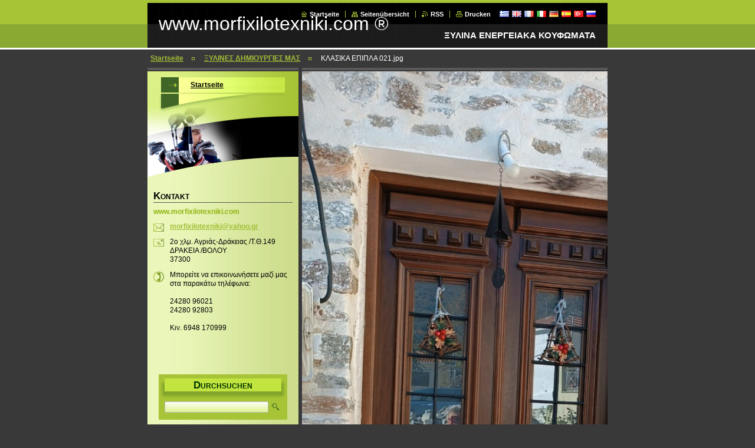

--- FILE ---
content_type: text/html; charset=UTF-8
request_url: https://www.morfixilotexniki.com/album/de-%CE%BE%CF%85%CE%BB%CE%B9%CE%BD%CE%B5%CF%83-%CE%B4%CE%B7%CE%BC%CE%B9%CE%BF%CF%85%CF%81%CE%B3%CE%B9%CE%B5%CF%83-%CE%BC%CE%B1%CF%83/de-%CE%BA%CE%BB%CE%B1%CF%83%CE%B9%CE%BA%CE%B1-%CE%B5%CF%80%CE%B9%CF%80%CE%BB%CE%B1-021-jpg/
body_size: 6597
content:
<!--[if lte IE 9]><!DOCTYPE HTML PUBLIC "-//W3C//DTD HTML 4.01 Transitional//EN" "https://www.w3.org/TR/html4/loose.dtd"><![endif]-->
<!DOCTYPE html>

<!--[if IE]><html class="ie" lang="de"><![endif]-->
<!--[if gt IE 9]><!--> 
<html lang="de">
<!--<![endif]-->

<head>
    <!--[if lt IE 8]><meta http-equiv="X-UA-Compatible" content="IE=EmulateIE7"><![endif]--><!--[if IE 8]><meta http-equiv="X-UA-Compatible" content="IE=EmulateIE8"><![endif]--><!--[if IE 9]><meta http-equiv="X-UA-Compatible" content="IE=EmulateIE9"><![endif]-->
    <base href="https://www.morfixilotexniki.com/">
  <meta charset="utf-8">
  <meta name="description" content="">
  <meta name="keywords" content="">
  <meta name="generator" content="Webnode">
  <meta name="apple-mobile-web-app-capable" content="yes">
  <meta name="apple-mobile-web-app-status-bar-style" content="black">
  <meta name="format-detection" content="telephone=no">
    <link rel="icon" type="image/svg+xml" href="/favicon.svg" sizes="any">  <link rel="icon" type="image/svg+xml" href="/favicon16.svg" sizes="16x16">  <link rel="icon" href="/favicon.ico">  <link rel="stylesheet" href="https://www.morfixilotexniki.com/wysiwyg/system.style.css">
<link rel="canonical" href="https://www.morfixilotexniki.com/album/de-%CE%BE%CF%85%CE%BB%CE%B9%CE%BD%CE%B5%CF%83-%CE%B4%CE%B7%CE%BC%CE%B9%CE%BF%CF%85%CF%81%CE%B3%CE%B9%CE%B5%CF%83-%CE%BC%CE%B1%CF%83/de-%CE%BA%CE%BB%CE%B1%CF%83%CE%B9%CE%BA%CE%B1-%CE%B5%CF%80%CE%B9%CF%80%CE%BB%CE%B1-021-jpg/">
<script type="text/javascript">(function(i,s,o,g,r,a,m){i['GoogleAnalyticsObject']=r;i[r]=i[r]||function(){
			(i[r].q=i[r].q||[]).push(arguments)},i[r].l=1*new Date();a=s.createElement(o),
			m=s.getElementsByTagName(o)[0];a.async=1;a.src=g;m.parentNode.insertBefore(a,m)
			})(window,document,'script','//www.google-analytics.com/analytics.js','ga');ga('create', 'UA-797705-6', 'auto',{"name":"wnd_header"});ga('wnd_header.set', 'dimension1', 'W1');ga('wnd_header.set', 'anonymizeIp', true);ga('wnd_header.send', 'pageview');var pageTrackerAllTrackEvent=function(category,action,opt_label,opt_value){ga('send', 'event', category, action, opt_label, opt_value)};</script>
  <link rel="alternate" type="application/rss+xml" href="https://morfixilotexniki.com/rss/all.xml" title="Εμφανίστε  όλα τα άρθρα">
<!--[if lte IE 9]><style type="text/css">.cke_skin_webnode iframe {vertical-align: baseline !important;}</style><![endif]-->
    <title>ΚΛΑΣΙΚΑ ΕΠΙΠΛΑ 021.jpg :: www.morfixilotexniki.com  ®</title>
    <meta name="robots" content="index, follow">
    <meta name="googlebot" content="index, follow">
    
    <script type="text/javascript" src="https://d11bh4d8fhuq47.cloudfront.net/_system/skins/v8/50000037/js/generic.js"></script>
    
    <link href="https://d11bh4d8fhuq47.cloudfront.net/_system/skins/v8/50000037/css/style.css" rel="stylesheet" type="text/css" media="screen,projection,handheld,tv">
    <link href="https://d11bh4d8fhuq47.cloudfront.net/_system/skins/v8/50000037/css/print.css" rel="stylesheet" type="text/css" media="print">

				<script type="text/javascript">
				/* <![CDATA[ */
					
					if (typeof(RS_CFG) == 'undefined') RS_CFG = new Array();
					RS_CFG['staticServers'] = new Array('https://d11bh4d8fhuq47.cloudfront.net/');
					RS_CFG['skinServers'] = new Array('https://d11bh4d8fhuq47.cloudfront.net/');
					RS_CFG['filesPath'] = 'https://www.morfixilotexniki.com/_files/';
					RS_CFG['filesAWSS3Path'] = 'https://45a2154213.clvaw-cdnwnd.com/35adde045b5e8789f612f8f64fe9058f/';
					RS_CFG['lbClose'] = 'Schließen';
					RS_CFG['skin'] = 'default';
					if (!RS_CFG['labels']) RS_CFG['labels'] = new Array();
					RS_CFG['systemName'] = 'Webnode';
						
					RS_CFG['responsiveLayout'] = 0;
					RS_CFG['mobileDevice'] = 0;
					RS_CFG['labels']['copyPasteSource'] = 'Διαβάστε  περισσότερα:';
					
				/* ]]> */
				</script><script type="text/javascript" src="https://d11bh4d8fhuq47.cloudfront.net/_system/client/js/compressed/frontend.package.1-3-108.js?ph=45a2154213"></script><style type="text/css"></style></head>

<body>
<div id="pageFrameWrapper">

<div id="pageFrame">

    <!-- ~ ~ ~ ~ ~ ~ ~ ~ ~ ~ ~ ~ ~ ~ ~ ~ ~ ~ ~ ~ ~ ~ ~ ~ ~ ~ ~ ~ ~ ~ ~ ~ ~ ~ ~ ~ ~ ~ ~ ~ 
    ALL EXCEPT FOOT BLOCK
    ~ ~ ~ ~ ~ ~ ~ ~ ~ ~ ~ ~ ~ ~ ~ ~ ~ ~ ~ ~ ~ ~ ~ ~ ~ ~ ~ ~ ~ ~ ~ ~ ~ ~ ~ ~ ~ ~ ~ ~ -->
    
    <div id="pageFrameCont">

        <!-- ~ ~ ~ ~ ~ ~ ~ ~ ~ ~ ~ ~ ~ ~ ~ ~ ~ ~ ~ ~ ~ ~ ~ ~ ~ ~ ~ ~ ~ ~ ~ ~ ~ ~ ~ ~ ~ ~ ~ ~ 
        TOP BLOCK
        ~ ~ ~ ~ ~ ~ ~ ~ ~ ~ ~ ~ ~ ~ ~ ~ ~ ~ ~ ~ ~ ~ ~ ~ ~ ~ ~ ~ ~ ~ ~ ~ ~ ~ ~ ~ ~ ~ ~ ~ -->
        
        
        <div class="topBlock">
        
            <div id="logo"><a href="de/" title="Zur Startseite"><span id="rbcSystemIdentifierLogo">www.morfixilotexniki.com  ®</span></a></div>            
            <div id="topBar">            

                <div id="languageSelect"><div id="languageSelectBody"><div id="languageFlags"><a href="https://www.morfixilotexniki.com/home/" title="Ελληνικά" style="background-image: url(https://d11bh4d8fhuq47.cloudfront.net/img/flags/el.png?ph=45a2154213);"><!-- / --></a><a href="https://www.morfixilotexniki.com/en/" title="English" style="background-image: url(https://d11bh4d8fhuq47.cloudfront.net/img/flags/en.png?ph=45a2154213);"><!-- / --></a><a href="https://www.morfixilotexniki.com/fr/" title="Français" style="background-image: url(https://d11bh4d8fhuq47.cloudfront.net/img/flags/fr.png?ph=45a2154213);"><!-- / --></a><a href="https://www.morfixilotexniki.com/it/" title="Italiano" style="background-image: url(https://d11bh4d8fhuq47.cloudfront.net/img/flags/it.png?ph=45a2154213);"><!-- / --></a><a href="https://www.morfixilotexniki.com/de/" title="Deutsch" style="background-image: url(https://d11bh4d8fhuq47.cloudfront.net/img/flags/de.png?ph=45a2154213);"><!-- / --></a><a href="https://www.morfixilotexniki.com/es/" title="Español" style="background-image: url(https://d11bh4d8fhuq47.cloudfront.net/img/flags/es.png?ph=45a2154213);"><!-- / --></a><a href="https://www.morfixilotexniki.com/tr/" title="Türkçe" style="background-image: url(https://d11bh4d8fhuq47.cloudfront.net/img/flags/tr.png?ph=45a2154213);"><!-- / --></a><a href="https://www.morfixilotexniki.com/ru/" title="Русский" style="background-image: url(https://d11bh4d8fhuq47.cloudfront.net/img/flags/ru.png?ph=45a2154213);"><!-- / --></a></div><ul><li class="flagEL"><a href="https://www.morfixilotexniki.com/home/">Ελληνικά</a></li><li class="flagEN"><a href="https://www.morfixilotexniki.com/en/">English</a></li><li class="flagFR"><a href="https://www.morfixilotexniki.com/fr/">Français</a></li><li class="flagIT"><a href="https://www.morfixilotexniki.com/it/">Italiano</a></li><li class="flagDE"><a href="https://www.morfixilotexniki.com/de/">Deutsch</a></li><li class="flagES"><a href="https://www.morfixilotexniki.com/es/">Español</a></li><li class="flagTR"><a href="https://www.morfixilotexniki.com/tr/">Türkçe</a></li><li class="flagRU"><a href="https://www.morfixilotexniki.com/ru/">Русский</a></li></ul></div></div>			

                <ul class="tbLinkList">
                    <li class="tbLinkHomepage first"><a href="de/" title="Zur Startseite">Startseite</a></li>
                    <li class="tbLinkSitemap"><a href="de/sitemap/" title="Zur Seitenübersicht">Seitenübersicht</a></li>
                    <li class="tbLinkRss"><a href="de/rss/" title="RSS-Feeds">RSS</a></li>
                    <li class="tbLinkPrint"><a href="#" onclick="window.print(); return false;" title="Seite drucken">Drucken</a></li>
                </ul>
            
            </div>
            <p class="tbSlogan">
               <span id="rbcCompanySlogan" class="rbcNoStyleSpan">ΞΥΛΙΝΑ ΕΝΕΡΓΕΙΑΚΑ ΚΟΥΦΩΜΑΤΑ             </span>            </p>
            
        </div> <!-- /class="topBlock" -->
        
        
        <!-- ~ ~ ~ ~ ~ ~ ~ ~ ~ ~ ~ ~ ~ ~ ~ ~ ~ ~ ~ ~ ~ ~ ~ ~ ~ ~ ~ ~ ~ ~ ~ ~ ~ ~ ~ ~ ~ ~ ~ ~ 
        /TOP BLOCK
        ~ ~ ~ ~ ~ ~ ~ ~ ~ ~ ~ ~ ~ ~ ~ ~ ~ ~ ~ ~ ~ ~ ~ ~ ~ ~ ~ ~ ~ ~ ~ ~ ~ ~ ~ ~ ~ ~ ~ ~ --> 
        
        
        <hr class="hidden">
        
        
        <!-- ~ ~ ~ ~ ~ ~ ~ ~ ~ ~ ~ ~ ~ ~ ~ ~ ~ ~ ~ ~ ~ ~ ~ ~ ~ ~ ~ ~ ~ ~ ~ ~ ~ ~ ~ ~ ~ ~ ~ ~ 
        NAVIGATOR BLOCK
        ~ ~ ~ ~ ~ ~ ~ ~ ~ ~ ~ ~ ~ ~ ~ ~ ~ ~ ~ ~ ~ ~ ~ ~ ~ ~ ~ ~ ~ ~ ~ ~ ~ ~ ~ ~ ~ ~ ~ ~ -->
        
        <div id="pageNavigator" class="rbcContentBlock">        <div class="navigatorBlock">            <div class="navigatorBlockIn">        <a class="navFirstPage" href="/de/">Startseite</a><span><span>&gt;</span></span><a href="de/">ΞΥΛΙΝΕΣ ΔΗΜΙΟΥΡΓΙΕΣ ΜΑΣ</a><span><span>&gt;</span></span><span id="navCurrentPage">ΚΛΑΣΙΚΑ ΕΠΙΠΛΑ 021.jpg</span>            </div> <!-- /class="navigatorBlockIn" -->        </div> <!-- /id="navigatorBlock" -->        <hr class="hidden"></div>        
        
        <!-- ~ ~ ~ ~ ~ ~ ~ ~ ~ ~ ~ ~ ~ ~ ~ ~ ~ ~ ~ ~ ~ ~ ~ ~ ~ ~ ~ ~ ~ ~ ~ ~ ~ ~ ~ ~ ~ ~ ~ ~ 
        /NAVIGATOR BLOCK
        ~ ~ ~ ~ ~ ~ ~ ~ ~ ~ ~ ~ ~ ~ ~ ~ ~ ~ ~ ~ ~ ~ ~ ~ ~ ~ ~ ~ ~ ~ ~ ~ ~ ~ ~ ~ ~ ~ ~ ~ -->
        
        
        <!-- ~ ~ ~ ~ ~ ~ ~ ~ ~ ~ ~ ~ ~ ~ ~ ~ ~ ~ ~ ~ ~ ~ ~ ~ ~ ~ ~ ~ ~ ~ ~ ~ ~ ~ ~ ~ ~ ~ ~ ~ 
        MAIN CONTENT - CSS COLUMNS DESIGN
        ~ ~ ~ ~ ~ ~ ~ ~ ~ ~ ~ ~ ~ ~ ~ ~ ~ ~ ~ ~ ~ ~ ~ ~ ~ ~ ~ ~ ~ ~ ~ ~ ~ ~ ~ ~ ~ ~ ~ ~ -->
        
        
        <div class="contTopSpacer"><!-- / --></div>
        
        <div class="colDesign">
        
            <div class="colD1 colMain">
    
                <div class="colTopBorder"><!-- / --></div>
                
                <div class="contImg"><img src="https://45a2154213.clvaw-cdnwnd.com/35adde045b5e8789f612f8f64fe9058f/200060396-756b0756b6/453099668_2191044657946703_1771304036523267183_n-edit-20240730220023_1.jpg?ph=45a2154213" width="900" height="1083" alt=""><span class="contImgCut"><!-- / --></span></div>
                
                

                <!-- ~ ~ ~ ~ ~ ~ ~ ~ ~ ~ ~ ~ ~ ~ ~ ~ ~ ~ ~ ~ ~ ~ ~ ~ ~ ~ ~ ~ ~ ~ ~ ~ ~ ~ ~ ~ ~ ~ ~ ~ 
                CONTENT BLOCK
                ~ ~ ~ ~ ~ ~ ~ ~ ~ ~ ~ ~ ~ ~ ~ ~ ~ ~ ~ ~ ~ ~ ~ ~ ~ ~ ~ ~ ~ ~ ~ ~ ~ ~ ~ ~ ~ ~ ~ ~ -->
                <div class="contBlock">
                    
                    <div class="contOut">
    
        

		
                        <h1></h1>
                        
                        <!-- ~ ~ ~ ~ ~ ~ ~ ~ ~ ~ ~ ~ ~ ~ ~ ~ ~ ~ ~ ~ ~ ~ ~ ~ ~ ~ ~ ~ ~ ~ ~ ~ ~ ~ ~ ~ ~ ~ ~ ~ 
                        IMAGE DETAIL BLOCK
                        ~ ~ ~ ~ ~ ~ ~ ~ ~ ~ ~ ~ ~ ~ ~ ~ ~ ~ ~ ~ ~ ~ ~ ~ ~ ~ ~ ~ ~ ~ ~ ~ ~ ~ ~ ~ ~ ~ ~ ~ -->
                        
                        <div class="galDetail">
                    
                            <!-- ~ ~ ~ ~ ~ ~ ~ ~ ~ ~ ~ ~ ~ ~ ~ ~ ~ ~ ~ ~ ~ ~ ~ ~ ~ ~ ~ ~ ~ ~ ~ ~ ~ ~ ~ ~ ~ ~ ~ ~ 
                            IMAGE
                            ~ ~ ~ ~ ~ ~ ~ ~ ~ ~ ~ ~ ~ ~ ~ ~ ~ ~ ~ ~ ~ ~ ~ ~ ~ ~ ~ ~ ~ ~ ~ ~ ~ ~ ~ ~ ~ ~ ~ ~ -->
                            <div class="galDetail">
                                
                                <div class="galListing">

                                    <div class="llArea">
                                        
                                        <a class="llAnch" href="/album/de-%ce%be%cf%85%ce%bb%ce%b9%ce%bd%ce%b5%cf%83-%ce%b4%ce%b7%ce%bc%ce%b9%ce%bf%cf%85%cf%81%ce%b3%ce%b9%ce%b5%cf%83-%ce%bc%ce%b1%cf%83/de-%ce%ba%ce%bb%ce%b1%cf%83%ce%b9%ce%ba%ce%b1-%ce%b5%cf%80%ce%b9%cf%80%ce%bb%ce%b1-090-%ce%b1%ce%bd%cf%84%ce%af%ce%b3%cf%81%ce%b1%cf%86%ce%bf-jpg1/" onclick="RubicusFrontendIns.showPhotogalleryImage(this.href);"><span>&lt;</span> Voriges</a>
		&nbsp;
                                    </div>

                                    <div id="slideshowControlArea">            
                                        &nbsp;<a id="slideshowControl" href="#" style="display: none" onclick="RubicusFrontendIns.startSlideshow(); return false;" title="Diashow starten">Diashow</a>&nbsp;                   
                                    </div>
                                    <script type="text/javascript">
                                        if (RubicusFrontendIns.isPhotogalleryAjaxMode()) 
                                        {
                                            $('slideshowControl').show();
                                        }
                                    </script>
                                    
                                    <div class="rrArea">
                                        
                                        <a class="rrAnch" href="/album/de-%ce%be%cf%85%ce%bb%ce%b9%ce%bd%ce%b5%cf%83-%ce%b4%ce%b7%ce%bc%ce%b9%ce%bf%cf%85%cf%81%ce%b3%ce%b9%ce%b5%cf%83-%ce%bc%ce%b1%cf%83/de-a100-1841-jpg/" onclick="RubicusFrontendIns.showPhotogalleryImage(this.href);">Nächstes <span>&gt;</span></a>

		&nbsp;
                                    </div>
                                </div>
                                                                
                                <div class="galCard">
                                    <div class="galImgBlockOut">
                                        <div class="galImgBlockIn">
                                            <a href="/images/200020464-82d8283d0c-public/%CE%9A%CE%9B%CE%91%CE%A3%CE%99%CE%9A%CE%91+%CE%95%CE%A0%CE%99%CE%A0%CE%9B%CE%91+021.jpg?s3=1" title="Die Seite wird in einem neuen Fenster angezeigt." onclick="return !window.open(this.href);">
                                                <img class="galDetailImg" onload="overImage(this);" src="https://45a2154213.clvaw-cdnwnd.com/35adde045b5e8789f612f8f64fe9058f/system_preview_detail_200020464-82d8283d0c-public/ΚΛΑΣΙΚΑ ΕΠΙΠΛΑ 021.jpg" width="450" height="279" alt="" onload="RubicusFrontendIns.startSlideshowInterval();">
                                            </a>    
                                        </div>
                                    </div>
                                </div>
                                
                                <span class="cleaner"><!-- / --></span>
                                
                            </div> <!-- /class="galDetail" -->
                            <!-- ~ ~ ~ ~ ~ ~ ~ ~ ~ ~ ~ ~ ~ ~ ~ ~ ~ ~ ~ ~ ~ ~ ~ ~ ~ ~ ~ ~ ~ ~ ~ ~ ~ ~ ~ ~ ~ ~ ~ ~ 
                            /IMAGE
                            ~ ~ ~ ~ ~ ~ ~ ~ ~ ~ ~ ~ ~ ~ ~ ~ ~ ~ ~ ~ ~ ~ ~ ~ ~ ~ ~ ~ ~ ~ ~ ~ ~ ~ ~ ~ ~ ~ ~ ~ -->
                            
                            
                            
                            <!-- ~ ~ ~ ~ ~ ~ ~ ~ ~ ~ ~ ~ ~ ~ ~ ~ ~ ~ ~ ~ ~ ~ ~ ~ ~ ~ ~ ~ ~ ~ ~ ~ ~ ~ ~ ~ ~ ~ ~ ~ 
                            BACK LINK
                            ~ ~ ~ ~ ~ ~ ~ ~ ~ ~ ~ ~ ~ ~ ~ ~ ~ ~ ~ ~ ~ ~ ~ ~ ~ ~ ~ ~ ~ ~ ~ ~ ~ ~ ~ ~ ~ ~ ~ ~ -->
                            <div class="backLink">
                                <a href="de/">Zurück</a>
                            </div>
                            <!-- ~ ~ ~ ~ ~ ~ ~ ~ ~ ~ ~ ~ ~ ~ ~ ~ ~ ~ ~ ~ ~ ~ ~ ~ ~ ~ ~ ~ ~ ~ ~ ~ ~ ~ ~ ~ ~ ~ ~ ~ 
                            /BACK LINK
                            ~ ~ ~ ~ ~ ~ ~ ~ ~ ~ ~ ~ ~ ~ ~ ~ ~ ~ ~ ~ ~ ~ ~ ~ ~ ~ ~ ~ ~ ~ ~ ~ ~ ~ ~ ~ ~ ~ ~ ~ -->
                            
                            
                        </div> <!-- /class="galDetail" -->
                        
                        <!-- ~ ~ ~ ~ ~ ~ ~ ~ ~ ~ ~ ~ ~ ~ ~ ~ ~ ~ ~ ~ ~ ~ ~ ~ ~ ~ ~ ~ ~ ~ ~ ~ ~ ~ ~ ~ ~ ~ ~ ~ 
                        /IMAGE DETAIL BLOCK
                        ~ ~ ~ ~ ~ ~ ~ ~ ~ ~ ~ ~ ~ ~ ~ ~ ~ ~ ~ ~ ~ ~ ~ ~ ~ ~ ~ ~ ~ ~ ~ ~ ~ ~ ~ ~ ~ ~ ~ ~ -->

		

                    </div> <!-- /class="contOut" -->
                    
                </div> <!-- /class="contBlock" -->
                
                <!-- ~ ~ ~ ~ ~ ~ ~ ~ ~ ~ ~ ~ ~ ~ ~ ~ ~ ~ ~ ~ ~ ~ ~ ~ ~ ~ ~ ~ ~ ~ ~ ~ ~ ~ ~ ~ ~ ~ ~ ~ 
                /CONTENT BLOCK
                ~ ~ ~ ~ ~ ~ ~ ~ ~ ~ ~ ~ ~ ~ ~ ~ ~ ~ ~ ~ ~ ~ ~ ~ ~ ~ ~ ~ ~ ~ ~ ~ ~ ~ ~ ~ ~ ~ ~ ~ -->


		
			<script type="text/javascript">
			RubicusFrontendIns.setNextPhotogalleryImage('/album/de-%ce%be%cf%85%ce%bb%ce%b9%ce%bd%ce%b5%cf%83-%ce%b4%ce%b7%ce%bc%ce%b9%ce%bf%cf%85%cf%81%ce%b3%ce%b9%ce%b5%cf%83-%ce%bc%ce%b1%cf%83/de-a100-1841-jpg/');
			RubicusFrontendIns.setPreviousPhotogalleryImage('/album/de-%ce%be%cf%85%ce%bb%ce%b9%ce%bd%ce%b5%cf%83-%ce%b4%ce%b7%ce%bc%ce%b9%ce%bf%cf%85%cf%81%ce%b3%ce%b9%ce%b5%cf%83-%ce%bc%ce%b1%cf%83/de-%ce%ba%ce%bb%ce%b1%cf%83%ce%b9%ce%ba%ce%b1-%ce%b5%cf%80%ce%b9%cf%80%ce%bb%ce%b1-090-%ce%b1%ce%bd%cf%84%ce%af%ce%b3%cf%81%ce%b1%cf%86%ce%bf-jpg1/');
			</script>
			            
            </div> <!-- /class="colD1 colMain" -->
            
            <div class="colD2 colSide">
            
                <div class="colTopBorder"><!-- / --></div>
                
                


                <!-- ~ ~ ~ ~ ~ ~ ~ ~ ~ ~ ~ ~ ~ ~ ~ ~ ~ ~ ~ ~ ~ ~ ~ ~ ~ ~ ~ ~ ~ ~ ~ ~ ~ ~ ~ ~ ~ ~ ~ ~ 
                CONTENT BLOCK
                ~ ~ ~ ~ ~ ~ ~ ~ ~ ~ ~ ~ ~ ~ ~ ~ ~ ~ ~ ~ ~ ~ ~ ~ ~ ~ ~ ~ ~ ~ ~ ~ ~ ~ ~ ~ ~ ~ ~ ~ -->
                <div class="contBlock">

                    <div class="menuBlockOut">
                    
                        <div class="menuBlockIn">
                        
                        <!-- ~ ~ ~ ~ ~ ~ ~ ~ ~ ~ ~ ~ ~ ~ ~ ~ ~ ~ ~ ~ ~ ~ ~ ~ ~ ~ ~ ~ ~ ~ ~ ~ ~ ~ ~ ~ ~ ~ ~ ~ 
                        MENU
                        ~ ~ ~ ~ ~ ~ ~ ~ ~ ~ ~ ~ ~ ~ ~ ~ ~ ~ ~ ~ ~ ~ ~ ~ ~ ~ ~ ~ ~ ~ ~ ~ ~ ~ ~ ~ ~ ~ ~ ~ -->

        <ul class="menu">
	<li class="first last">

<a href="/de/">

    <span class="mIco"></span>
    <span class="tIn">Startseite</span>
    <span class="cleaner"></span>

    </a>

    </li>
</ul>
                        <!-- ~ ~ ~ ~ ~ ~ ~ ~ ~ ~ ~ ~ ~ ~ ~ ~ ~ ~ ~ ~ ~ ~ ~ ~ ~ ~ ~ ~ ~ ~ ~ ~ ~ ~ ~ ~ ~ ~ ~ ~ 
                        /MENU
                        ~ ~ ~ ~ ~ ~ ~ ~ ~ ~ ~ ~ ~ ~ ~ ~ ~ ~ ~ ~ ~ ~ ~ ~ ~ ~ ~ ~ ~ ~ ~ ~ ~ ~ ~ ~ ~ ~ ~ ~ -->
                        
                            <div class="menuDwnBg"><!-- / --></div>
                            
                        </div> <!-- /class="menuBlockIn" -->
                        
                    </div> <!-- /class="menuBlockOut" -->
                    
                </div> <!-- /class="contBlock" -->
                
                <!-- ~ ~ ~ ~ ~ ~ ~ ~ ~ ~ ~ ~ ~ ~ ~ ~ ~ ~ ~ ~ ~ ~ ~ ~ ~ ~ ~ ~ ~ ~ ~ ~ ~ ~ ~ ~ ~ ~ ~ ~ 
                /ARC BLOCK - MENU
                ~ ~ ~ ~ ~ ~ ~ ~ ~ ~ ~ ~ ~ ~ ~ ~ ~ ~ ~ ~ ~ ~ ~ ~ ~ ~ ~ ~ ~ ~ ~ ~ ~ ~ ~ ~ ~ ~ ~ ~ -->

        			
                
                
            <!-- ~ ~ ~ ~ ~ ~ ~ ~ ~ ~ ~ ~ ~ ~ ~ ~ ~ ~ ~ ~ ~ ~ ~ ~ ~ ~ ~ ~ ~ ~ ~ ~ ~ ~ ~ ~ ~ ~ ~ ~ 
            CONTENT BLOCK
            ~ ~ ~ ~ ~ ~ ~ ~ ~ ~ ~ ~ ~ ~ ~ ~ ~ ~ ~ ~ ~ ~ ~ ~ ~ ~ ~ ~ ~ ~ ~ ~ ~ ~ ~ ~ ~ ~ ~ ~ -->

            <div class="contBlock contact">
                
                <div class="contOut">
                
                    <h3>Kontakt</h3>
                    
                    <!-- ~ ~ ~ ~ ~ ~ ~ ~ ~ ~ ~ ~ ~ ~ ~ ~ ~ ~ ~ ~ ~ ~ ~ ~ ~ ~ ~ ~ ~ ~ ~ ~ ~ ~ ~ ~ ~ ~ ~ ~ 
                    CONTACT WSW
                    ~ ~ ~ ~ ~ ~ ~ ~ ~ ~ ~ ~ ~ ~ ~ ~ ~ ~ ~ ~ ~ ~ ~ ~ ~ ~ ~ ~ ~ ~ ~ ~ ~ ~ ~ ~ ~ ~ ~ ~ -->

		 
                    <div class="wsw">
                        <p class="contactName">
                            www.morfixilotexniki.com
                        </p>

                        
                        <p class="icon iconMail"></p>
                        <p class="contactMail">                
                            <a href="&#109;&#97;&#105;&#108;&#116;&#111;:&#109;&#111;&#114;&#102;&#105;&#120;&#105;&#108;&#111;&#116;&#101;&#120;&#110;&#105;&#107;&#105;&#64;&#121;&#97;&#104;&#111;&#111;&#46;&#103;&#114;"><span id="rbcContactEmail">&#109;&#111;&#114;&#102;&#105;&#120;&#105;&#108;&#111;&#116;&#101;&#120;&#110;&#105;&#107;&#105;&#64;&#121;&#97;&#104;&#111;&#111;&#46;&#103;&#114;</span></a>                
                        </p>
                        <div class="cleaner"></div>
    
                        
                        
                        <p class="icon iconAddress"></p>
                        <address class="contactAddress">
                            2ο χλμ. Αγριάς-Δράκειας /Τ.Θ.149<br />
ΔΡΑΚΕΙΑ /ΒΟΛΟΥ<br />
37300
                        </address>
                        <div class="cleaner"></div>
    

                        
                        <p class="icon iconPhone"></p>
                        <p class="contactPhone">
                            Μπορείτε να επικοινωνήσετε μαζί μας <br />
στα παρακάτω τηλέφωνα:<br />
<br />
24280 96021<br />
24280 92803<br />
<br />
Κιν. 6948 170999<br />
<br />
<br />
<br />

                        </p>
                        <div class="cleaner"></div>
    

                    </div> <!-- /class="wsw" -->

		

                    
                    <!-- ~ ~ ~ ~ ~ ~ ~ ~ ~ ~ ~ ~ ~ ~ ~ ~ ~ ~ ~ ~ ~ ~ ~ ~ ~ ~ ~ ~ ~ ~ ~ ~ ~ ~ ~ ~ ~ ~ ~ ~ 
                    /CONTACT
                    ~ ~ ~ ~ ~ ~ ~ ~ ~ ~ ~ ~ ~ ~ ~ ~ ~ ~ ~ ~ ~ ~ ~ ~ ~ ~ ~ ~ ~ ~ ~ ~ ~ ~ ~ ~ ~ ~ ~ ~ -->
                        
                </div> <!-- /class="contOut" -->
                
            </div> <!-- /class="contBlock" -->

            <!-- ~ ~ ~ ~ ~ ~ ~ ~ ~ ~ ~ ~ ~ ~ ~ ~ ~ ~ ~ ~ ~ ~ ~ ~ ~ ~ ~ ~ ~ ~ ~ ~ ~ ~ ~ ~ ~ ~ ~ ~ 
            /CONTENT BLOCK
            ~ ~ ~ ~ ~ ~ ~ ~ ~ ~ ~ ~ ~ ~ ~ ~ ~ ~ ~ ~ ~ ~ ~ ~ ~ ~ ~ ~ ~ ~ ~ ~ ~ ~ ~ ~ ~ ~ ~ ~ -->



					
                
                

                    <!-- ~ ~ ~ ~ ~ ~ ~ ~ ~ ~ ~ ~ ~ ~ ~ ~ ~ ~ ~ ~ ~ ~ ~ ~ ~ ~ ~ ~ ~ ~ ~ ~ ~ ~ ~ ~ ~ ~ ~ ~ 
                    POLL BLOCK
                    ~ ~ ~ ~ ~ ~ ~ ~ ~ ~ ~ ~ ~ ~ ~ ~ ~ ~ ~ ~ ~ ~ ~ ~ ~ ~ ~ ~ ~ ~ ~ ~ ~ ~ ~ ~ ~ ~ ~ ~ -->

                    <div class="pollBlock ftBox">
                    
                        <div class="pollHeaderOut">
                            
                            <div class="pollHeaderIn">
                            
                                <div class="pollHeaderBgTop"><!-- / --></div>
                                <div class="pollHeaderBgDwn"><!-- / --></div>
                                
                                <h3>Durchsuchen</h3>
                                
                            </div> <!-- /class="pollHeaderIn" -->
                            
                        </div> <!-- /class="pollHeaderOut" -->

		<form action="de/search/" method="get" id="fulltextSearch">

                        <div class="pollBlockIn">
                            
                            <label for="fulltextSearchText">Suche:</label>
                                
                            <div class="ftSearchQuery">
                                <input type="text" id="fulltextSearchText" name="text" value="">
                                <button type="submit">
                                    <img src="https://d11bh4d8fhuq47.cloudfront.net/_system/skins/v8/50000037/img/layout/ft-box-btn-bg.gif" width="12" height="12" alt="Suchen">
                                </button>
                                <div class="cleaner"><!-- / FLOAT CLEAR --></div>
                            </div><!-- /class="ftSearchQuery" -->
                            
                        </div> <!-- /class="pollBlockIn" -->

		</form>

                    </div> <!-- /class="pollBlock" -->

                    <!-- ~ ~ ~ ~ ~ ~ ~ ~ ~ ~ ~ ~ ~ ~ ~ ~ ~ ~ ~ ~ ~ ~ ~ ~ ~ ~ ~ ~ ~ ~ ~ ~ ~ ~ ~ ~ ~ ~ ~ ~ 
                    /POLL BLOCK
                    ~ ~ ~ ~ ~ ~ ~ ~ ~ ~ ~ ~ ~ ~ ~ ~ ~ ~ ~ ~ ~ ~ ~ ~ ~ ~ ~ ~ ~ ~ ~ ~ ~ ~ ~ ~ ~ ~ ~ ~ -->


		                
                
                            
            </div> <!-- /class="colD2" -->

            <div class="cleaner"><!-- / --></div>
            
        </div> <!-- /class="colDesign" -->
        
        
        <!-- ~ ~ ~ ~ ~ ~ ~ ~ ~ ~ ~ ~ ~ ~ ~ ~ ~ ~ ~ ~ ~ ~ ~ ~ ~ ~ ~ ~ ~ ~ ~ ~ ~ ~ ~ ~ ~ ~ ~ ~ 
        /MAIN CONTENT - CSS COLUMNS DESIGN
        ~ ~ ~ ~ ~ ~ ~ ~ ~ ~ ~ ~ ~ ~ ~ ~ ~ ~ ~ ~ ~ ~ ~ ~ ~ ~ ~ ~ ~ ~ ~ ~ ~ ~ ~ ~ ~ ~ ~ ~ -->
        
        
        
    </div> <!-- /id="pageFrameCont" -->
    
    <!-- ~ ~ ~ ~ ~ ~ ~ ~ ~ ~ ~ ~ ~ ~ ~ ~ ~ ~ ~ ~ ~ ~ ~ ~ ~ ~ ~ ~ ~ ~ ~ ~ ~ ~ ~ ~ ~ ~ ~ ~ 
    /ALL EXCEPT FOOT BLOCK
    ~ ~ ~ ~ ~ ~ ~ ~ ~ ~ ~ ~ ~ ~ ~ ~ ~ ~ ~ ~ ~ ~ ~ ~ ~ ~ ~ ~ ~ ~ ~ ~ ~ ~ ~ ~ ~ ~ ~ ~ -->
    
    
    
    <hr class="hidden">
    
    
    
    <!-- ~ ~ ~ ~ ~ ~ ~ ~ ~ ~ ~ ~ ~ ~ ~ ~ ~ ~ ~ ~ ~ ~ ~ ~ ~ ~ ~ ~ ~ ~ ~ ~ ~ ~ ~ ~ ~ ~ ~ ~ 
    FOOT BLOCK
    ~ ~ ~ ~ ~ ~ ~ ~ ~ ~ ~ ~ ~ ~ ~ ~ ~ ~ ~ ~ ~ ~ ~ ~ ~ ~ ~ ~ ~ ~ ~ ~ ~ ~ ~ ~ ~ ~ ~ ~ -->
    
    <div class="footBlock">
    
        <div class="footBlockHi A">
        </div> <!-- /class="footBlockHi" -->
        
        <div class="footBlockLo">
        
            <div class="wsw">
                <p class="footerText">
                    <span id="rbcFooterText" class="rbcNoStyleSpan">© 2013 Όλα τα δικαιώματα κατοχυρωμένα</span>                </p>
                <p class="rubicusText">
                    <span class="rbcSignatureText">Υλοποιήθηκε από <a href="https://de.webnode.com?utm_source=brand&amp;utm_medium=footer&amp;utm_campaign=premium" rel="nofollow" >Webnode</a></span>                </p>
                <div class="cleaner"></div>
            </div>
        
        </div> <!-- /class="footBlockLo" -->
        
    </div> <!-- /class="footBlock" -->
    
    
    <!-- ~ ~ ~ ~ ~ ~ ~ ~ ~ ~ ~ ~ ~ ~ ~ ~ ~ ~ ~ ~ ~ ~ ~ ~ ~ ~ ~ ~ ~ ~ ~ ~ ~ ~ ~ ~ ~ ~ ~ ~ 
    /FOOT BLOCK
    ~ ~ ~ ~ ~ ~ ~ ~ ~ ~ ~ ~ ~ ~ ~ ~ ~ ~ ~ ~ ~ ~ ~ ~ ~ ~ ~ ~ ~ ~ ~ ~ ~ ~ ~ ~ ~ ~ ~ ~ --> 
    
    
</div> <!-- /id="pageFrame" -->

</div> <!-- /id="pageFrameWrapper" -->

<script type="text/javascript">
    /* <![CDATA[ */
   
        RubicusFrontendIns.faqInit('faqCards', 'faqText');

        RubicusFrontendIns.addObserver({

            onStartSlideshow: function()
            {
                $('slideshowControl').innerHTML = 'Anhalten';
                $('slideshowControl').title = 'Diashow anhalten';
                $('slideshowControl').onclick = function() { RubicusFrontendIns.stopSlideshow(); return false; }
            },

            onStopSlideshow: function()
            {
                $('slideshowControl').innerHTML = 'Diashow';
                $('slideshowControl').title = 'Diashow starten';
                $('slideshowControl').onclick = function() { RubicusFrontendIns.startSlideshow(); return false; }
            },

            onShowImage: function()
            {
                if (RubicusFrontendIns.isSlideshowMode())
                {
                    $('slideshowControl').innerHTML = 'Anhalten';
                    $('slideshowControl').title = 'Diashow anhalten';
                    $('slideshowControl').onclick = function() { RubicusFrontendIns.stopSlideshow(); return false; }
                }   
            }
        });
        
        RubicusFrontendIns.addFileToPreload('https://d11bh4d8fhuq47.cloudfront.net/_system/skins/v8/50000037/img/layout/ft-box-a-bg.gif');
        RubicusFrontendIns.addFileToPreload('https://d11bh4d8fhuq47.cloudfront.net/_system/skins/v8/50000037/img/layout/photo-arr-l-on.gif');
        RubicusFrontendIns.addFileToPreload('https://d11bh4d8fhuq47.cloudfront.net/_system/skins/v8/50000037/img/layout/photo-arr-l-off.gif');
        RubicusFrontendIns.addFileToPreload('https://d11bh4d8fhuq47.cloudfront.net/_system/skins/v8/50000037/img/layout/photo-arr-r-on.gif');
        RubicusFrontendIns.addFileToPreload('https://d11bh4d8fhuq47.cloudfront.net/_system/skins/v8/50000037/img/layout/photo-arr-r-off.gif');
        RubicusFrontendIns.addFileToPreload('https://d11bh4d8fhuq47.cloudfront.net/_system/skins/v8/50000037/img/layout/photo-arr-up-on.gif');
        RubicusFrontendIns.addFileToPreload('https://d11bh4d8fhuq47.cloudfront.net/_system/skins/v8/50000037/img/layout/photo-arr-up-off.gif');
        RubicusFrontendIns.addFileToPreload('https://d11bh4d8fhuq47.cloudfront.net/_system/skins/v8/50000037/img/layout/faqUp.png');
        RubicusFrontendIns.addFileToPreload('https://d11bh4d8fhuq47.cloudfront.net/_system/skins/v8/50000037/img/layout/faqDown.png');
        RubicusFrontendIns.addFileToPreload('https://d11bh4d8fhuq47.cloudfront.net/_system/skins/v8/50000037/img/layout/buttonHover.png');
        RubicusFrontendIns.addFileToPreload('https://d11bh4d8fhuq47.cloudfront.net/_system/skins/v8/50000037/img/layout/loading.gif');
        RubicusFrontendIns.addFileToPreload('https://d11bh4d8fhuq47.cloudfront.net/_system/skins/v8/50000037/img/layout/loading-poll.gif');
        RubicusFrontendIns.addFileToPreload('https://d11bh4d8fhuq47.cloudfront.net/_system/skins/v8/50000037/img/layout/loading-side.gif');
        
        
    /* ]]> */
</script>

<div id="rbcFooterHtml"></div><script type="text/javascript">var keenTrackerCmsTrackEvent=function(id){if(typeof _jsTracker=="undefined" || !_jsTracker){return false;};try{var name=_keenEvents[id];var keenEvent={user:{u:_keenData.u,p:_keenData.p,lc:_keenData.lc,t:_keenData.t},action:{identifier:id,name:name,category:'cms',platform:'WND1',version:'2.1.157'},browser:{url:location.href,ua:navigator.userAgent,referer_url:document.referrer,resolution:screen.width+'x'+screen.height,ip:'91.65.123.43'}};_jsTracker.jsonpSubmit('PROD',keenEvent,function(err,res){});}catch(err){console.log(err)};};</script></body>

</html>
